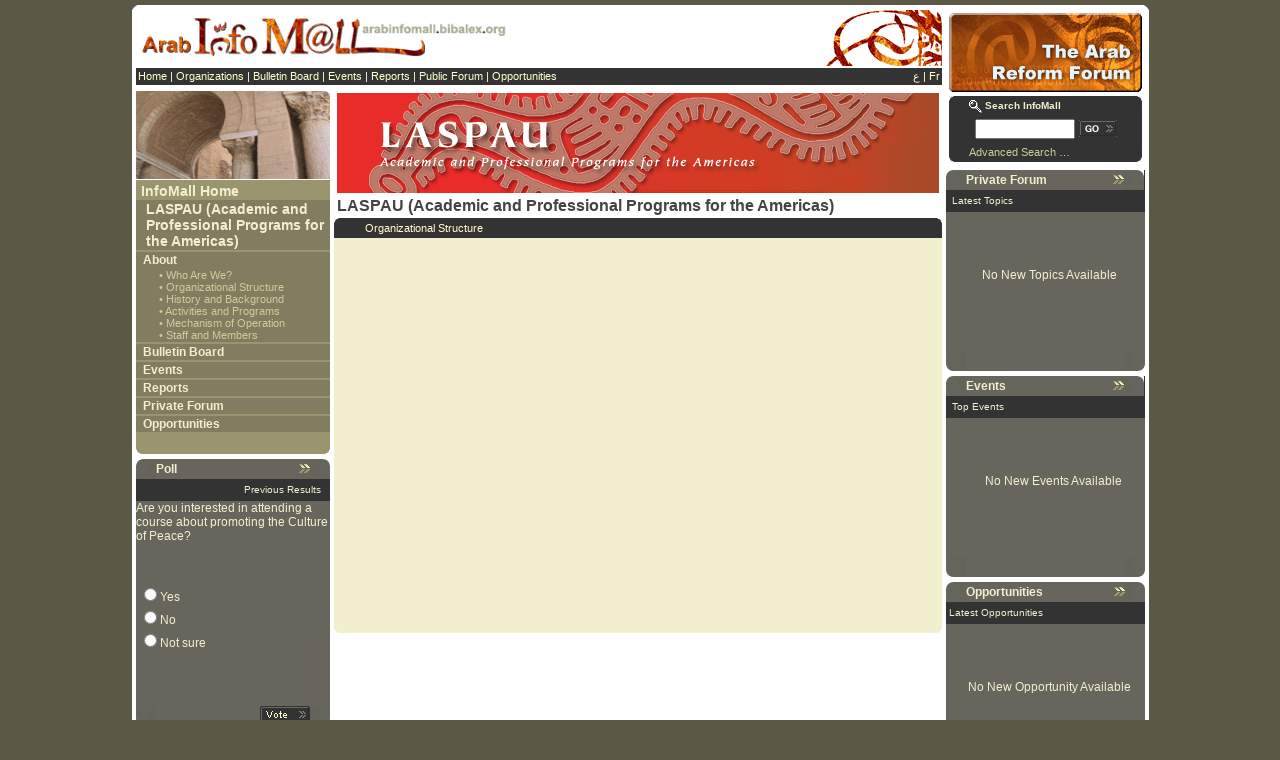

--- FILE ---
content_type: text/html; charset=utf-8
request_url: https://arabinfomall.bibalex.org/En/OrgData.aspx?orgid=975&sectionid=2
body_size: 27254
content:

<!DOCTYPE HTML PUBLIC "-//W3C//DTD HTML 4.0 Transitional//EN" >
<HTML>
	<HEAD>
		<title>Arab Info Mall</title>
		<meta content="Microsoft Visual Studio .NET 7.1" name="GENERATOR">
		<meta content="C#" name="CODE_LANGUAGE">
		<meta content="JavaScript" name="vs_defaultClientScript">
		<meta content="http://schemas.microsoft.com/intellisense/ie5" name="vs_targetSchema">
		<SCRIPT language="JavaScript">

function addbookmark(bookmarkurl,bookmarktitle)
{
//bookmarkurl="http://javascript.internet.com/"
//bookmarktitle="Welcome To JavaScript Source"
if (document.all)
window.external.AddFavorite(bookmarkurl,bookmarktitle)
}

		</SCRIPT>
		<LINK href="common.css" type="text/css" rel="stylesheet">
		
<script>
function getQueryVariable(variable) {
  var query = window.location.search.substring(1);
  var vars = query.split("&");
  for (var i=0;i<vars.length;i++) {
    var pair = vars[i].split("=");
    if (pair[0].toLowerCase() == variable.toLowerCase()) {	
     return pair[1];
    }
  } 
  //alert('Query Variable ' + variable + ' not found');
}
</script>
<script language="javascript">
		function EnglishToArabic(from,to)
		{		
			var str=document.URL.toLowerCase();
			var pos=str.indexOf(from);
			//alert ("from="+from+"   to="+to+"  str="+str);
			var strlength=str.length;
			if (pos>=0)
				{
					var first_part=str.substr(0,pos);
					var last_part=str.substr(pos+from.length,str.length);
					self.location.href=first_part+to+last_part;					
				}
				else
				{
						document.write("Page not found");
				}

			
			
		}
		
		</script>
	</HEAD>
	<body>
		<form name="Form1" method="post" action="OrgData.aspx?orgid=975&amp;sectionid=2" id="Form1">
<input type="hidden" name="__EVENTTARGET" id="__EVENTTARGET" value="" />
<input type="hidden" name="__EVENTARGUMENT" id="__EVENTARGUMENT" value="" />
<input type="hidden" name="__VIEWSTATE" id="__VIEWSTATE" value="/[base64]" />

<script type="text/javascript">
<!--
var theForm = document.forms['Form1'];
if (!theForm) {
    theForm = document.Form1;
}
function __doPostBack(eventTarget, eventArgument) {
    if (!theForm.onsubmit || (theForm.onsubmit() != false)) {
        theForm.__EVENTTARGET.value = eventTarget;
        theForm.__EVENTARGUMENT.value = eventArgument;
        theForm.submit();
    }
}
// -->
</script>


<input type="hidden" name="__VIEWSTATEGENERATOR" id="__VIEWSTATEGENERATOR" value="FE68FCBD" />
<input type="hidden" name="__EVENTVALIDATION" id="__EVENTVALIDATION" value="/wEWCQLZn/FWAtH5yPQJAoWJnIYCAoSJnIYCAoeJnIYCAormtugOAte4m8IOAvS9urQMAoi5n8UKURfdiQr7u/O5l0HqgIAorc3sMok=" />
			<table width="780" border="0" align="center" cellpadding="0" cellspacing="0" bgcolor="#ffffff">
				<tr>
					<td colSpan="5">
						<table width="100%" border="0" cellspacing="0" cellpadding="0">
							<tr>
								<td align="left" valign="top"><img src="/images/UL.gif" width="5" height="5"></td>
								<td align="right" valign="top"><img src="/images/UR.gif" width="5" height="5"></td>
							</tr>
						</table>
					</td>
				</tr>
				<tr>
					<td width="5">&nbsp;</td>
					<td valign="top">
						<table height="429" cellSpacing="0" cellPadding="0" width="100%" border="0">
							<tr>
								<td ><table width="100%" border="0" align="left" cellpadding="0" cellspacing="0" ID="Table1">
	<tr>
		<td><img src="/images/banner-1.gif" width="374"></td>
		<td align="right"><img src="/images/banner-2.gif" width="137"></td>
	</tr>
	<tr vAlign="middle">
		<td colspan="2" bgcolor="#333333" class="SubLink" vAlign="middle">
			<table width="100%" border="0" cellpadding="2" cellspacing="0" ID="Table2">
				<tr>
					<td width="90%">
						<span class="topmenu" valign="middle">
					<a href="/En/Index.aspx?orgid=-1&amp;sectionid=1" class="topmenu" title="InfoMall Home Page">
								Home</a> | 
					<a href="/En/ShowOrgByCountry2.aspx?OrgID=-1&amp;sectionid=-1" class="topmenu" title="InfoMall Organizations">Organizations</a> | 
					<a href="/En/ShowAllNews.aspx?OrgID=-1" class="topmenu" title="InfoMall Bulletin Board">Bulletin 
								Board</a> | 
					<a href="/En/ShowEvents.aspx?OrgID=-1" class="topmenu" title="InfoMall Events">Events</a> | 
					<a href="/En/ShowAllReports.aspx?OrgID=-1" class="topmenu" title="InfoMall Reports">Reports</a> |					
					<a href="/discussionforum/En/PublicForum.aspx?OrgID=-1" class="topmenu" title="InfoMall Forum">
								Public Forum</a> | 
								<a href="/En/ShowAllProject.aspx?OrgID=-1" class="topmenu" title="InfoMall Opportunities">
								Opportunities</a>
					
				</span></td>
					<td width="20%" align="right" valign="middle" class="SubLink style10 style11 description">&nbsp;&nbsp;
						<span class="topmenu">
							<a href="javascript:EnglishToArabic('/en/','/ar/');" class="topmenu" title="الموقع باللغة العربية">
								ع</a> | <a href="javascript:EnglishToArabic('/en/','/fr/');" class="topmenu" title="">Fr</a></span></td>
				</tr>
			</table>
		</td>
	</tr>
</table>
</td>
							</tr>
							<tr>
								<td  height="5"></td>
							</tr>
							<tr>
								<td>
									<table border="0" cellpadding="0" cellspacing="0" width="100%">
										<tr>
											<td vAlign="top" width="170">
												<table cellSpacing="0" cellPadding="0" width="100%" border="0">
													<tr>
														<td vAlign="top">
															<table cellSpacing="0" cellPadding="0" width="100%" border="0">
																<tr>
																	<td height="90">
																		<img id="OrgLogo1_Image_Org" src="/Images/org-section.gif" border="0" style="height:88px;width:100%;" />
</td>
																</tr>
																<tr>
																	<td vAlign="top">
																		<div id="OrgLinks1_PnlOrg">
	
	<TABLE cellSpacing="0" cellPadding="0" width="100%" border="0">
		<TR>
			<TD vAlign="top">
				<TABLE cellSpacing="0" cellPadding="1" width="100%" bgColor="#827d60" border="0">
					<TR>
						<TD bgColor="#9a956f" colSpan="2" height="2"></TD>
					</TR>
					<TR>
						<TD class="mainlink" width="89%" bgColor="#9a956f" colSpan="2">&nbsp;<A class="mainlink" title="InfoMall Home" href="/En/Index.aspx?orgid=-1&amp;sectionid=1">InfoMall 
								Home</A>
						</TD>
					</TR>
					<TR>
						<TD class="mainlink" style="PADDING-LEFT: 10px" width="89%" colSpan="2"><A class=mainlink 
            title='LASPAU (Academic and Professional Programs for the Americas)' 
            href='/En/Index.aspx?orgid=975&amp;sectionid=1'>LASPAU (Academic and Professional Programs for the Americas) </A></TD>
					</TR>
					<TR bgColor="#9a956f">
						<TD class="globalUtilText" colSpan="2" height="1"></TD>
					</TR>
					<TR>
						<TD class="Sidetitels" title="About Us" colSpan="2">&nbsp; About</TD>
					</TR>
					<TR>
						<TD></TD>
						<TD class="SubLink" width="89%">• <A class=SubLink title="Who Are We?" 
            href='/En/Index.aspx?orgid=975&amp;sectionid=1'>Who Are We?</A>
							<BR>
							• <A class=SubLink title="Organizational Structure" 
            href='/En/OrgData.aspx?orgid=975&amp;sectionid=2'>Organizational 
								Structure</A>
							<BR>
							• <A class=SubLink title="History and Background" 
            href='/En/OrgData.aspx?orgid=975&amp;sectionid=3'>History and 
								Background</A><BR> <!--• <A class=SubLink 
            href='/OrgData.aspx?orgid=975&amp;sectionid=4'>Mission</A><BR>//--> 
							• <A class=SubLink title="Activities and Programs" 
            href='/En/OrgData.aspx?orgid=975&amp;sectionid=5'>Activities and 
								Programs</A><BR>
							• <A class=SubLink 
            title="Mechanism of Operation" 
            href='/En/OrgData.aspx?orgid=975&amp;sectionid=6'>Mechanism of 
								Operation</A><BR>
							• <A class=SubLink title="Staff and Members" 
            href='/En/OrgData.aspx?orgid=975&amp;sectionid=7'>Staff and Members</A><BR>
						</TD>
					</TR>
					<TR>
						<TD bgColor="#9a956f" colSpan="2" height="1"></TD>
					</TR>
					<TR>
						<TD class="Sidetitels" colSpan="2">&nbsp; <A class=Sidetitels 
            title="Bulletin Board" 
            href='/En/ShowAllNews.aspx?OrgID=975'>Bulletin Board</A></TD>
					</TR>
					<TR>
						<TD bgColor="#9a956f" colSpan="2" height="1"></TD>
					</TR>
					<TR>
						<TD class="Sidetitels" colSpan="2">&nbsp; <A class=Sidetitels 
            title=Events 
            href='/En/ShowEvents.aspx?OrgID=975'>Events</A></TD>
					</TR>
					<TR>
						<TD bgColor="#9a956f" colSpan="2" height="1"></TD>
					</TR>
					<TR>
						<TD class="Sidetitels" colSpan="2">&nbsp; <A class=Sidetitels 
            title=Reports 
            href='/En/showallreports.aspx?OrgID=975'>Reports</A></TD>
					</TR>
					<TR>
						<TD bgColor="#9a956f" colSpan="2" height="1"></TD>
					</TR>
					<TR>
						<TD class="Sidetitels" colSpan="2">&nbsp; <A class=Sidetitels 
            title="Private Forum" 
            href='/discussionforum/En/PrivateTopic.aspx?OrgID=975'>Private Forum</A></TD>
					</TR>
					<TR bgColor="#9a956f">
						<TD colSpan="2" height="1"></TD>
					</TR>
					<TR>
						<TD class="Sidetitels" colSpan="2">&nbsp; <A class=Sidetitels title="Private Forum" 
            href='/En/ShowAllProject.aspx?OrgID=975'>Opportunities</A></TD>
					</TR>
					<TR bgColor="#9a956f">
						<TD colSpan="2" height="1"></TD>
					</TR>
				</TABLE>
				<TABLE cellSpacing="0" cellPadding="0" width="100%" border="0">
					<TR>
						<TD width="20"><IMG height="20" src="/images/dl-light.gif" width="20"></TD>
						<TD class="surveyText" align="right" bgColor="#9a956f">&nbsp;</TD>
						<TD width="20"><IMG height="20" src="/images/dr-light.gif" width="20"></TD>
					</TR>
				</TABLE>
			</TD>
		</TR>
	</TABLE>

</div>

</td>
																</tr>
															</table>
														</td>
													</tr>
													<tr>
														<td bgColor="#ffffff" height="5"></td>
													</tr>
													<tr>
														<td vAlign="top">
															<table cellSpacing="0" cellPadding="0" width="100%" border="0">
																<tr>
																	<td vAlign="top" >
                                                                        
<table cellSpacing="0" cellPadding="0" width="100%" border="0">
    <tr>
        <td>
            <table bgcolor="#68655c" border="0" cellpadding="0" cellspacing="0" width="100%">
                <tr>
                    <td style="height: 20px" valign="top" width="20">
                        <img height="20" src="/images/tl-dark.gif" width="20" /></td>
                    <td bgcolor="#68655c" class="Sidetitels" style="height: 20px" width="100%">
                        Poll&nbsp;</td>
                    <td align="right" bgcolor="#68655c" class="SubLink style1" style="width: 11px; height: 20px">
                        <img align="absMiddle" height="9" src="/images/2arrows.gif" width="11" /></td>
                    <td style="height: 20px" valign="top" width="20">
                        <img height="20" src="/images/tr-dark.gif" width="20" /></td>
                </tr>
            </table>
        </td>
    </tr>
    <tr>
        <td bgcolor="#333333" class="moretopics" height="22" align=right>
            <a id="VoteControl1_LinkButton2" class="more" href="javascript:__doPostBack('VoteControl1$LinkButton2','')">Previous Results</a>
            &nbsp;&nbsp;</td>
    </tr>
    <tr >
		<TD bgcolor="#68655c" >
            <span id="VoteControl1_Quest_lbl" class="Topics">Are you interested in attending a course about promoting the Culture of Peace?</span><br />
            &nbsp;</TD>
	</tr>
	<tr >
		<TD id="x" bgcolor="#68655c" height="120">
		
			<P class="Topics" ><table id="VoteControl1_Ans_Rbl" class="DDL" border="0" style="color:#F2EFCE;font-size:12px;">
	<tr>
		<td><input id="VoteControl1_Ans_Rbl_0" type="radio" name="VoteControl1:Ans_Rbl" value="1" /><label for="VoteControl1_Ans_Rbl_0"><span class='Topics' >Yes</span></label></td>
	</tr><tr>
		<td><input id="VoteControl1_Ans_Rbl_1" type="radio" name="VoteControl1:Ans_Rbl" value="2" /><label for="VoteControl1_Ans_Rbl_1"><span class='Topics' >No</span></label></td>
	</tr><tr>
		<td><input id="VoteControl1_Ans_Rbl_2" type="radio" name="VoteControl1:Ans_Rbl" value="3" /><label for="VoteControl1_Ans_Rbl_2"><span class='Topics' >Not sure</span></label></td>
	</tr>
</table></P>
				
		</TD>
	</tr>
	<tr >
	    <td align=center bgcolor="#68655c" class="Topics">
	    
	    <span id="VoteControl1_Label6"></span><br />
            &nbsp;
        </td>
     </tr>
	<tr >
        <td valign="bottom">
            <table border="0" cellpadding="0" cellspacing="0" width="100%"  style="background-color:#68655c">
                <tr>
                    <td  align="left" style="width: 20px; vertical-align:bottom; background-image:url(/images/dl-dark.gif); background-position:bottom left; background-repeat:no-repeat">
                        
                   </td>                       
                    <td align="left"  style="background-color:#68655c">
                       
                    </td>
                    <td align="center"  style="background-color:#68655c" > </td>
                    <td  align="right"  style="background-color:#68655c">
                             &nbsp;<input type="image" name="VoteControl1:ImageButton1" id="VoteControl1_ImageButton1" src="../images/vote.gif" border="0" />
                    </td>
                    <td align="right"  style="width: 20px; vertical-align:bottom">
                        <img height="20px" src="/images/dr-dark.gif" width="20px" alt=""  /></td>
                </tr>
            </table>
        </td>
    </tr>
</table>

																		</td>
																</tr>
																<tr>
														<td bgColor="#ffffff" height="5"></td>
													</tr>
																<tr>
																	<td vAlign="top">
																	<a href="http://www.bibalex.org" target=_blank><img src=/images/pBA.jpg border=0></a>

<a href="http://www.bibalex.org/arf" target=_blank><img src=/images/mARF.jpg border=0></a>
																		</td>
																</tr>
															</table>
														</td>
													</tr>
												</table>
											</td>
											<td width="5">&nbsp;</td>
											<td vAlign="top">
												<table width="100%" border="0" cellpadding="0" cellspacing="0" bgcolor="#c7c7c2">
													<TR>
														<TD bgcolor="#ffffff">
															
<table width="100%" align="center">
	<TR>
		<TD align="left" colSpan="2"><img id="OrgTitle1_Img_Temp" src="/Attachments/Logos/page_header_1.gif" border="0" /></TD>
	</TR>
	<tr>
		<td align="left"><span id="OrgTitle1_LBL_Title" class="headersLevel1">LASPAU (Academic and Professional Programs for the Americas) </span><BR>
			</td>
		<td align="right"></td>
	</tr>
</table>
</TD>
													</TR>
													<tr>
														<td valign="middle" style="PADDING-RIGHT:0px; PADDING-LEFT:0px; PADDING-BOTTOM:0px; PADDING-TOP:0px">
															<TABLE cellSpacing="0" cellPadding="0" width="100%" bgColor="#333333" border="0">
																<TR>
																	<TD align="left" width="5%"><IMG height="20" src="/images/tl-darker.gif" width="20"></TD>
																	<TD align="left" width="90%" class="topmenu">
																		<span id="lbl_Title">Organizational Structure</span></TD>
																	<TD align="right" width="5%"><IMG height="20" src="/images/tr-darker.gif" width="20"></TD>
																</TR>
															</TABLE>
														</td>
													</tr>
													<tr>
														<td height="385" style="PADDING-RIGHT:5px; PADDING-LEFT:5px; PADDING-BOTTOM:5px; PADDING-TOP:5px"
															bgcolor="#f2efce" vAlign="top">
															<span id="LBL_Content" class="contentText"></span>
														</td>
													</tr>
													<tr>
														<TD style="PADDING-RIGHT: 0px; PADDING-LEFT: 0px; PADDING-BOTTOM: 0px; PADDING-TOP: 0px"
															vAlign="top" bgColor="#f2efce">
															<table width="100%" border="0" cellspacing="0" cellpadding="0">
																<tr>
																	<td width="3%"><img src="/images/dl-lighter.gif" width="10" height="10"></td>
																	<td></td>
																	<td width="2%" align="right"><img src="/images/dr-lighter.gif" width="10" height="10"></td>
																</tr>
															</table>
														</TD>
													</tr>
												</table>
											</td>
										</tr>
									</table>
								</td>
							</tr>
						</table>
					</td>
					<td width="5">&nbsp;</td>
					<td vAlign="top" width="195">
						<table cellSpacing="0" cellPadding="0" width="100%" border="0">
							<tr>
								<td ><table><tr><td><a href="http://www.bibalex.org/arf" target="_blank"><img src="/images/AIM-en.gif"  border="0"></a></td></tr><tr><td vAlign="top">
    
<table width="100%" border="0" cellpadding="0" cellspacing="0" bgcolor="#333333">
	
	<tr>
		<td colspan="3"><table width="100%" border="0" cellpadding="0" cellspacing="0">
				<tr>
					<td width="20" valign="top" style="height: 20px"><img src="/images/tl-darker.gif" width="20" height="20"></td>
					<td class="SubLink" style="height: 20px"><img src="/images/sim.gif" width="13" height="13" align="absMiddle">
						<span class="Sidetitels description">Search InfoMall </span>
					</td>
					<td width="20" valign="top" style="height: 20px"><img src="/images/tr-darker.gif" width="20" height="20"></td>
				</tr>
			</table>
		</td>
	</tr>
	<tr>
		<td>&nbsp;</td>
		<td valign="top" nowrap>
			<table align="left" width="100%">
				<tr>
					<td align="right" valign="middle">
						<input name="Search2:TB_Search" type="text" id="Search2_TB_Search" class="contentText" style="width:100px; height:20px" />
					</td>
					<td align="left" valign="middle">
						<input type="image" name="Search2:ImageButton1" id="Search2_ImageButton1" tabindex="20" src="/images/go.gif" border="0" />
					</td>
				</tr>
			</table>
		</td>
	</tr>
	<tr>
	
		<td width="20" height="20" valign="top"><img src="/images/dl-darker.gif" width="20" height="20"></td>
		<td class="smallindent"><p class="SubLink"><a href='/En/AdvancedSearch.aspx?orgid=975' class="SubLink" title="Advanced Search...">Advanced 
					Search …</a></p>
		</td>
		<td width="20" valign="top"><img src="/images/dr-darker.gif" width="20" height="20"></td>
	</tr>
	
</table>
<!--<table align="center" width="100%" cellpadding="0" cellspacing="0">
	<tr>
		<td bgcolor="#333333" style="height: 19px"></td>
	</tr>
	<tr>
		<td>
			<table width="100%" border="0" cellpadding="0" cellspacing="0" bgcolor="#333333">
				<tr>
					<td width="20" height="20" valign="top"><img src="/images/dl-dark.gif" width="20" height="20"></td>
					<td align="right" valign="middle" bgcolor="#68655c" class="SubLink style1">&nbsp;</td>
					<td width="20" valign="top"><img src="/images/dr-dark.gif" width="20" height="20"></td>
				</tr>
			</table>
		</td>
	</tr>
</table>-->
</td></tr></table>

								</td>
							</tr>
							<tr>
								<td bgColor="#ffffff" height="5"></td>
							</tr>
							<tr>
								<td vAlign="top">
									
<table width="100%" border="0" cellpadding="0" cellspacing="0" bgcolor="#68655c">
	<tr>
		<td><table width="100%" border="0" cellpadding="0" cellspacing="0" bgcolor="#333333">
				<tr>
					<td width="20" height="20" valign="top"><img src="/images/tl-dark.gif" width="20" height="20"></td>
					<td width="144" height="20" bgcolor="#68655c" class="Sidetitels"><a id="LatestTopics1_HL_Forum">Private Forum</a>
					</td>
					<td width="11" align="right" bgcolor="#68655c" class="SubLink style1"><img src="/images/2arrows.gif" width="11" height="9" align="absMiddle" class="pic"></td>
					<td width="20" valign="top"><img src="/images/tr-dark.gif" width="20" height="20"></td>
				</tr>
			</table>
		</td>
	</tr>
	<tr>
		<td height="22" align="left" bgcolor="#333333" class="moretopics" vAlign="middle">
			<table border="0" width="100%" cellpadding="0" cellspacing="0">
				<tr>
					<td class="moretopics">&nbsp;&nbsp;<span id="LatestTopics1_lbl_Title" class="moretopics">Latest Topics</span>
						&nbsp;</td>
					<td>
						
					</td>
				</tr>
			</table>
		</td>
	</tr>
	<tr>
		<td height="139" valign="middle"><table width="95%" height="100%" border="0" align="center" cellpadding="0" cellspacing="0">
				<tr>
					<td width="8" valign="top"></td>
					<td width="151" valign="top"><table cellspacing="0" cellpadding="0" border="0" id="LatestTopics1_DG_Topics" style="border-collapse:collapse;">

</table>
						<center><span id="LatestTopics1_lbl_Empty" class="Topics"><br><br><br><br>No New Topics Available</span></center>
					</td>
				</tr>
			</table>
		</td>
	</tr>
	<tr>
		<td><table width="100%" border="0" cellpadding="0" cellspacing="0" bgcolor="#333333">
				<tr>
					<td width="20" height="20" valign="top"><img src="/images/dl-dark.gif" width="20" height="20"></td>
					<td align="right" valign="middle" bgcolor="#68655c" class="SubLink style1">
						
						&nbsp;
					</td>
					<td width="20" valign="top"><img src="/images/dr-dark.gif" width="20" height="20"></td>
				</tr>
			</table>
		</td>
	</tr>
</table>
</td>
							</tr>
							<tr>
								<td bgColor="#ffffff" height="5"></td>
							</tr>
							<tr>
								<td>
									
<table width="100%" border="0" cellpadding="0" cellspacing="0" bgcolor="#68655c">
	<tr>
		<td><table width="100%" border="0" cellpadding="0" cellspacing="0" bgcolor="#333333">
				<tr>
					<td width="20" height="20" valign="top"><img src="/images/tl-dark.gif" width="20" height="20"></td>
					<td width="144" height="20" bgcolor="#68655c"><span class="Sidetitels">Events </span>
					</td>
					<td width="11" align="right" bgcolor="#68655c" class="SubLink style1"><img src="/images/2arrows.gif" width="11" height="9" border="0" align="absMiddle" class="pic"></td>
					<td width="20" valign="top"><img src="/images/tr-dark.gif" width="20" height="20"></td>
				</tr>
			</table>
		</td>
	</tr>
	<tr>
		<td height="22" bgcolor="#333333" class="moretopics">
			&nbsp;&nbsp;Top Events
		</td>
	</tr>
	<tr>
		<td height="139"><table width="95%" height="100%" border="0" align="center" cellpadding="0" cellspacing="0">
				<tr>
					<td width="8" valign="top"></td>
					<td width="92%" valign="top"><table cellspacing="0" cellpadding="0" border="0" id="TopEvents1_DG_Events" style="border-collapse:collapse;">

</table>
						<center><span id="TopEvents1_lbl_Empty" class="Topics"><br><br><br><br>No New Events Available</span></center>
					</td>
				</tr>
			</table>
		</td>
	</tr>
	<tr>
		<td><table width="100%" border="0" cellpadding="0" cellspacing="0" bgcolor="#333333">
				<tr>
					<td width="20" height="20" valign="top"><img src="/images/dl-dark.gif" width="20" height="20"></td>
					<td align="right" valign="middle" bgcolor="#68655c" class="SubLink style1">
						
						&nbsp;
					</td>
					<td width="20" valign="top"><img src="/images/dr-dark.gif" width="20" height="20"></td>
				</tr>
			</table>
		</td>
	</tr>
</table>
</td>
							</tr>
							<tr>
								<td bgColor="#ffffff" height="5"></td>
							</tr>
							<tr>
								<td>
                                    
<table cellSpacing="0" cellPadding="0" width="100%" border="0">
	<tr>
		<td>
			<table width="100%" border="0" cellpadding="0" cellspacing="0" bgcolor="#68655c">
				<tr>
					<td width="20" valign="top" style="height: 20px"><img src="/images/tl-dark.gif" width="20" height="20"></td>
					<td width="100%" bgcolor="#68655c" class="Sidetitels" style="height: 20px">Opportunities
					</td>
					<td width="11" align="right" bgcolor="#68655c" class="SubLink style1" style="height: 20px"><img src="/images/2arrows.gif" width="11" height="9" align="absMiddle"></td>
					<td width="20" valign="top" style="height: 20px"><img src="/images/tr-dark.gif" width="20" height="20"></td>
				</tr>
			</table>
		</td>
	</tr>
	<tr>
		<td height="22" bgcolor="#333333" class="moretopics">
			&nbsp;Latest&nbsp;Opportunities
		</td>
	</tr>
	<tr>
		<td vAlign="top" bgColor="#68655c" height="139">
			<table width="95%" height="100%" border="0" align="center" cellpadding="0" cellspacing="0">
				<tr>
					<td width="8" align="center" valign="top"></td>
					<td valign="top" width="151"><table cellspacing="0" cellpadding="0" border="0" id="Projectintro1_DG_BBItems" style="border-collapse:collapse;">

</table>
							<center><span id="Projectintro1_lbl_Empty" class="Topics"></br></br></br></br>No New Opportunity Available</span></center>
						
					</td>
				</tr>
			</table>
		</td>
	</tr>
	<tr>
		<td vAlign="bottom" height="20">
			<table cellSpacing="0" cellPadding="0" width="100%" border="0">
				<tr>
					<td width="20"><IMG height="20" src="/images/dl-dark.gif" width="20"></td>
					<td align="right" bgColor="#68655c">
						
						&nbsp;</td>
					<td style="width: 20px"><IMG height="20" src="/images/dr-dark.gif" width="20"></td>
				</tr>
			</table>
		</td>
	</tr>
</table>

								</td>
							</tr>
						</table>
					</td>
					<td width="5" rowSpan="2">&nbsp;</td>
				</tr>
				<tr>
					<td vAlign="top">
					</td>
				</tr>
				<tr>
					<td colSpan="5"><table width="100%" border="0" cellspacing="0" cellpadding="0">
							<tr>
								<td align="left" valign="top"><img src="/images/dl.gif" width="5" height="5"></td>
								<td align="right" valign="top"><img src="/images/dr.gif" width="5" height="5"></td>
							</tr>
						</table>
					</td>
				</tr>
			</table>
		</form>
	</body>
</HTML>


--- FILE ---
content_type: text/css
request_url: https://arabinfomall.bibalex.org/En/common.css
body_size: 10180
content:
.style1 {font-size: small
}
h1{
		font-family:Verdana, Helvetica, Arial, sans-serif;
		font-size:16px;
		font-weight:bold;
	}

h1 A{
		text-decoration:none;
	}
	
h1 A:visited{
		text-decoration:none;
	}
	
h1 A:hover{
		text-decoration:underline;
	}

h2{
		font-family:Verdana, Helvetica, Arial, sans-serif;
		font-size:14px;
		font-weight:bold;
		text-transform:none;
	}
		
h2 A{
		text-decoration:none;
	}
	
h2 A:visited{
		text-decoration:none;
	}
	
h2 A:hover{
		text-decoration:underline;
	}

h3{
		font-family:Verdana, Helvetica, Arial, sans-serif;
		font-size:14px;
		font-weight:bold;
	}

h3 A{
		text-decoration:none;
	}
	
h3 A:visited{
		text-decoration:none;
	}
	
h3 A:hover{
		text-decoration:underline;
	}

h4{
		font-family:Verdana, Helvetica, Arial, sans-serif;
		font-size:14px;
		font-style: italic;
	    font-weight: normal;
	}

h4 A{
		text-decoration:none;
	}
	
h4 A:visited{
		text-decoration:none;
	}
	
h4 A:hover{
		text-decoration:underline;
	}
ul {
	clip: rect(auto,auto,auto,auto);
	list-style-position: inside;
	font-size:12px;
		font-family:Verdana, Helvetica, Arial, sans-serif;
		color:#444444;
}
li {
	font-size:12px;
		font-family:Verdana, Helvetica, Arial, sans-serif;
		color:#444444;
	list-style-position: outside;
	clip: rect(auto,auto,auto,20px);
	margin-left: -24px;
}
.Sidetitels {
	color: #F2EFCE;
	font-weight: bold;
	font-size: 12px;
	text-decoration: none;
}
.alphabet {
	font-size: 9px;
	color: #333333;
	text-decoration: none;
}
a.alphabet:link {
	color: #F2EFCE;
}
a.alphabet:visited {
	color: #F2EFCE;
}
a.alphabet:hover {
	color:#000000;
}
.contentText {
		font-size:12px;
		font-family:Verdana, Helvetica, Arial, sans-serif;
		color:#444444;
	}
a.contentText:link{
		color:#444444;
		text-decoration:underline;
	}
a.contentText:visited{
		color:#444444;
		text-decoration:underline;
	}
a.contentText:hover{
		color:#CC0000;
		text-decoration:underline;
	}
.forumText {
		font-size:12px;
		font-family:Verdana, Helvetica, Arial, sans-serif;
		color:#444444;
	}
a.forumText:link{
		color:#cc0000;
		text-decoration:underline;
	}
a.forumText:visited{
		color:#cc0000;
		text-decoration:underline;
	}
a.forumText:hover{
		color:#333333;
		text-decoration:none;
	}
.description {font-size: 10px
}
.box {
	font-family: Arial, Helvetica, sans-serif;
	text-decoration: none;
	font-size: 9px;
}
.pic {
	border: none;
}
body {
	background-color: #5B5945;
	margin-top: 5px;
	}
body,td,th {
	font-size: 12px;
	
}
.style10 {font-size: 12px
}
.style11 {
	color: #F2EFCE;
	font-size: 10px;
}
.Topics {
		color:#F2EFCE;
		font-size: 12px;
		text-decoration:none
}
a.Topics:link {
		Color:#f2efce;
		text-decoration:none
}
a.Topics:visited {
		Color:#f2efce;
		text-decoration:none;
}
a.Topics:hover{
		Color:#333333;
		text-decoration:none;
}


.Bulletin {
		color: #000000;
		font-size: 12px;
		text-decoration:none;
}
a.Bulletin:link {
		color:#000000;
		text-decoration:none;
}
a.Bulletin:visited {
		color:#000000;
		text-decoration:none;
}
a.Bulletin:hover {
		color:#F2EFCE;
		text-decoration:underline;
}
.topicstitle {
	color: #FFFFFF;
	font-weight: bold;
}
.SubLink{
		font-family:Verdana, Helvetica, Arial, sans-serif;
		font-size:11px;
		color:#CCCC99;
		text-decoration:none;
	}	
a.SubLink:link {
		text-decoration:none;
	}	
a.SubLink:visited {
		color:#CCCC99;
}
a.SubLink:hover {
		Color:#000000;
		text-decoration:none;
}
.box {
	font-family: Arial, Helvetica, sans-serif;
	text-decoration: none;
	font-size: 9px;
}
.paging {
	font-size: 11px;
	color:#FFFFCC;
	text-decoration:none;
}
a.paging:link {
	color:#FFFFCC;
	text-decoration:none;
}
a.paging:visited {
	color:#FFFFCC;
	text-decoration:none;
}
a.paging:hover {
	color:#827D60;
	ext-decoration:none;
}
.topmenu {
	font-size: 11px;
	color:#FFFFCC;
	text-decoration:none;
}
a.topmenu:link {
	color:#FFFFCC;
	text-decoration:none;
}
a.topmenu:visited {
	color:#FFFFCC;
	text-decoration:none;
}
a.topmenu:hover {
	color:#827D60;
	ext-decoration:none;
}

 /* en of my style */
.relatedTopics {
		font-size:small;
		font-weight:bold;
		font-family:Verdana, Helvetica, Arial, sans-serif;
		text-align:left;
		visible:false;
}
.relatedTopics A {
		text-decoration:none;
		visible:false;
	}
.relatedTopics A:hover {
		text-decoration:underline;
		visible:false;
}	
.GOLink{
		font-family:Verdana, Helvetica, Arial, sans-serif;
		font-size:small;
		text-decoration:underline;
}
.GOLink A{
		font-family:Verdana, Helvetica, Arial, sans-serif;
		font-size:small;
		text-decoration:underline;
}
.GOLink A:visited{
		font-family:Verdana, Helvetica, Arial, sans-serif;
		font-size:small;
		text-decoration:underline;
}
.contentText .noInfo{
		color:#CCCCCC;
}
.searchField {
		color:#333333; 
		font-family:Verdana, Helvetica, Arial, sans-serif; 
		font-size:small; 
		width:85px; 
		height:18px;
		visible:false;
}
.wideSearchField {
		color:#333333; 
		font-family:Verdana, Helvetica, Arial, sans-serif; 
		font-size:small; 
		width:125px; 
		height:18px;
		visible:false;
}
.contentArea {
		background-color:#ffffff;
	}		
.quickClick {
		background-color:#333333; 
		color:#CCCCCC; 
		width:125px; 
		height:21px; 	
		font-family:Verdana, Helvetica, Arial, sans-serif; 
		font-size:small;
		visible:false;
	}	
.footerText{
		font-family:Verdana, Helvetica, Arial, sans-serif;
		font-size:small;
		color:#FFFFFF;
	}
.footerText A{
		color:#FFFFFF;
		text-decoration:none;
	}
.sectionColorText{
		font-family:Verdana, Helvetica, Arial, sans-serif;
		font-size:small;
		font-weight:bold;
	}
.sectionColorText A{
		text-decoration:none;
	}
.sectionColorText A:hover{
		text-decoration:underline;
	}
.headersLevel1{
		font-family:Verdana, Helvetica, Arial, sans-serif;
		font-size:medium;
		font-weight:bold;
}
.headersLevel1 A{
		text-decoration:none;
}
.headersLevel1 A:visited{
		text-decoration:none;
}
.headersLevel1 A:hover{
		text-decoration:underline;
}
.headersLevel2{
		font-family:Verdana, Helvetica, Arial, sans-serif;
		font-size:small;
		font-weight:bold;
		text-transform:uppercase;
}	
.headersLevel2 A{
		text-decoration:none;
}
.headersLevel2 A:visited{
		text-decoration:none;
}
.headersLevel2 A:hover{
		text-decoration:underline;
}
.headersLevel3{
		font-family:Verdana, Helvetica, Arial, sans-serif;
		font-size:small;
		font-weight:bold;
}	
.headersLevel3 A{
		text-decoration:none;
}
.headersLevel3 A:visited{
		text-decoration:none;
}
.headersLevel3 A:hover{
		text-decoration:underline;
}
.headersLevel4{
	 	font-family:Verdana, Helvetica, Arial, sans-serif;
		font-size:small;
	 	font-style: italic;
}
.headersLevel4 A{
		text-decoration:none;
}
.headersLevel4 A:visited{
		text-decoration:none;
}
.headersLevel4 A:hover{
		text-decoration:underline;
}
.headersLevel2 .listBoxProg {
		color:#F2F2B9;
}
.headersLevel2 .listBoxProg A{
		color:#F2F2B9;
}
.headersLevel2 .listBoxProg A:visited{
		color:#F2F2B9;
}
.headersLevel2 .listBoxProg A:hover{
		color:#FFFFFF;
}

.headersLevel3 .listBoxProg {
		color:#F2F2B9;
	}

.headersLevel3 .listBoxProg A{
		color:#F2F2B9;
	}

.headersLevel3 .listBoxProg A:visited{
		color:#F2F2B9;
	}

.headersLevel3 .listBoxProg A:hover{
		color:#FFFFFF;
	}

/*start of styles for Office bubble; keep in common style sheet so it works for printable pages*/ 

.listBoxOfficeBack {
		background-color:#333333;
	}

.headersLevel2 .listBoxOffice {
		color:#999999;
	}

.headersLevel2 .listBoxOffice A{
		color:#999999;
	}

.headersLevel2 .listBoxOffice A:visited{
		color:#999999;
	}

.headersLevel2 .listBoxOffice A:hover{
		color:#FFFFFF;
	}
	
.headersLevel3 .listBoxOffice {
		color:#B2B2B2;
	}

.headersLevel3 .listBoxOffice A{
		color:#B2B2B2;
	}

.headersLevel3 .listBoxOffice A:visited{
		color:#B2B2B2;
	}

.headersLevel3 .listBoxOffice A:hover{
		color:#FFFFFF;
	}
/*end of bubble styles*/
.contentSectionHeader {
		font-family:Verdana, Helvetica, Arial, sans-serif;
		font-size:12px;
		font-weight:bold;
}
a.contentSectionHeader:link {
		color:#cc0000;
		text-decoration:underline;
}
a.contentSectionHeader:visited {
		color:#cc0000;
		text-decoration:underline;
}
a.contentSectionHeader:hover {
		color:#333333;
		text-decoration:none;
}
.note{
		font-family:Verdana, Helvetica, Arial, sans-serif;
		font-size:small;
}
.indent {
		margin-left: 40px;
}
.smallindent {
		margin-left: 20px;
}
p, td, ol, ul{
		font-size:small;
		font-family:Verdana, Helvetica, Arial, sans-serif;
		color:#444444;
}
th{
		font-size:small;
		font-family:Verdana, Helvetica, Arial, sans-serif;
		color:#444444;
		font-weight:bold;
}
.mainlink {
	font-family: Arial, Helvetica, sans-serif;
	font-size: 14px;
	font-weight: bold;
	color: #F2EFCE;
	text-decoration: none;
}
a.mainlink:link {
	color: #F2EFCE;
	text-decoration: none;
}
a.mainlink:visited {
	color: #F2EFCE;
	text-decoration: none;
}
a.mainlink:hover {
	color: #000000;
	text-decoration: none;
}
.more {
	color:#F2EFCE;
	font-size:10px;
	text-decoration:none;
}
a.more:link {
	color:#F2EFCE;
	text-decoration:none;
}
a.more:visited {
	color:#F2EFCE;
}
a.more:hover {
	color:#000000;
	text-decoration:none;
}
.moretopics {
	color:#F2EFCE;
	font-size:10px;
	text-decoration:none;
}
a.moretopics:link {
	color:#F2EFCE;
	text-decoration:none;
}
a.moretopics:visited {
	color:#F2EFCE;
}
a.moretopics:hover {
	color:#68655C;
	text-decoration:none;
}
p {
	font-size:12px;
	font-family:Verdana, Helvetica, Arial, sans-serif;
	color:#444444;
}
.path {
		font-size:10px;
		font-family:Verdana, Helvetica, Arial, sans-serif;
		color:#444444;
	}
a.path:link{
		color:#444444;
		text-decoration:underline;
	}
a.path:visited{
		color:#444444;
		text-decoration:underline;
	}
a.path:hover{
		color:#CC0000;
		text-decoration:underline;
	}img {
	border: 0px;
}

.bg
{
	background-image: url(/images/bk.jpg);
	background-position:right top;
	background-attachment: fixed;
	background-repeat: no-repeat;
	background-color:#F7F5E7;
}

